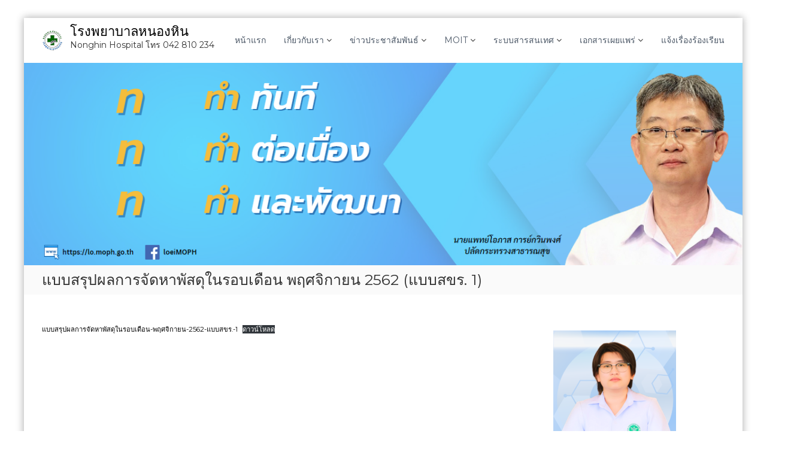

--- FILE ---
content_type: text/html; charset=UTF-8
request_url: https://nonghinhospital.com/archives/382
body_size: 11377
content:

<!DOCTYPE html>
<html lang="th">
<head>
<meta charset="UTF-8">
<meta name="viewport" content="width=device-width, initial-scale=1">
<link rel="profile" href="https://gmpg.org/xfn/11">

<title>แบบสรุปผลการจัดหาพัสดุในรอบเดือน พฤศจิกายน 2562 (แบบสขร. 1) &#8211; โรงพยาบาลหนองหิน</title>
<meta name='robots' content='max-image-preview:large' />
<link rel="alternate" type="application/rss+xml" title="โรงพยาบาลหนองหิน &raquo; ฟีด" href="https://nonghinhospital.com/feed" />
<link rel="alternate" type="application/rss+xml" title="โรงพยาบาลหนองหิน &raquo; ฟีดความเห็น" href="https://nonghinhospital.com/comments/feed" />
<script type="text/javascript">
/* <![CDATA[ */
window._wpemojiSettings = {"baseUrl":"https:\/\/s.w.org\/images\/core\/emoji\/14.0.0\/72x72\/","ext":".png","svgUrl":"https:\/\/s.w.org\/images\/core\/emoji\/14.0.0\/svg\/","svgExt":".svg","source":{"concatemoji":"https:\/\/nonghinhospital.com\/wp-includes\/js\/wp-emoji-release.min.js?ver=6.4.7"}};
/*! This file is auto-generated */
!function(i,n){var o,s,e;function c(e){try{var t={supportTests:e,timestamp:(new Date).valueOf()};sessionStorage.setItem(o,JSON.stringify(t))}catch(e){}}function p(e,t,n){e.clearRect(0,0,e.canvas.width,e.canvas.height),e.fillText(t,0,0);var t=new Uint32Array(e.getImageData(0,0,e.canvas.width,e.canvas.height).data),r=(e.clearRect(0,0,e.canvas.width,e.canvas.height),e.fillText(n,0,0),new Uint32Array(e.getImageData(0,0,e.canvas.width,e.canvas.height).data));return t.every(function(e,t){return e===r[t]})}function u(e,t,n){switch(t){case"flag":return n(e,"\ud83c\udff3\ufe0f\u200d\u26a7\ufe0f","\ud83c\udff3\ufe0f\u200b\u26a7\ufe0f")?!1:!n(e,"\ud83c\uddfa\ud83c\uddf3","\ud83c\uddfa\u200b\ud83c\uddf3")&&!n(e,"\ud83c\udff4\udb40\udc67\udb40\udc62\udb40\udc65\udb40\udc6e\udb40\udc67\udb40\udc7f","\ud83c\udff4\u200b\udb40\udc67\u200b\udb40\udc62\u200b\udb40\udc65\u200b\udb40\udc6e\u200b\udb40\udc67\u200b\udb40\udc7f");case"emoji":return!n(e,"\ud83e\udef1\ud83c\udffb\u200d\ud83e\udef2\ud83c\udfff","\ud83e\udef1\ud83c\udffb\u200b\ud83e\udef2\ud83c\udfff")}return!1}function f(e,t,n){var r="undefined"!=typeof WorkerGlobalScope&&self instanceof WorkerGlobalScope?new OffscreenCanvas(300,150):i.createElement("canvas"),a=r.getContext("2d",{willReadFrequently:!0}),o=(a.textBaseline="top",a.font="600 32px Arial",{});return e.forEach(function(e){o[e]=t(a,e,n)}),o}function t(e){var t=i.createElement("script");t.src=e,t.defer=!0,i.head.appendChild(t)}"undefined"!=typeof Promise&&(o="wpEmojiSettingsSupports",s=["flag","emoji"],n.supports={everything:!0,everythingExceptFlag:!0},e=new Promise(function(e){i.addEventListener("DOMContentLoaded",e,{once:!0})}),new Promise(function(t){var n=function(){try{var e=JSON.parse(sessionStorage.getItem(o));if("object"==typeof e&&"number"==typeof e.timestamp&&(new Date).valueOf()<e.timestamp+604800&&"object"==typeof e.supportTests)return e.supportTests}catch(e){}return null}();if(!n){if("undefined"!=typeof Worker&&"undefined"!=typeof OffscreenCanvas&&"undefined"!=typeof URL&&URL.createObjectURL&&"undefined"!=typeof Blob)try{var e="postMessage("+f.toString()+"("+[JSON.stringify(s),u.toString(),p.toString()].join(",")+"));",r=new Blob([e],{type:"text/javascript"}),a=new Worker(URL.createObjectURL(r),{name:"wpTestEmojiSupports"});return void(a.onmessage=function(e){c(n=e.data),a.terminate(),t(n)})}catch(e){}c(n=f(s,u,p))}t(n)}).then(function(e){for(var t in e)n.supports[t]=e[t],n.supports.everything=n.supports.everything&&n.supports[t],"flag"!==t&&(n.supports.everythingExceptFlag=n.supports.everythingExceptFlag&&n.supports[t]);n.supports.everythingExceptFlag=n.supports.everythingExceptFlag&&!n.supports.flag,n.DOMReady=!1,n.readyCallback=function(){n.DOMReady=!0}}).then(function(){return e}).then(function(){var e;n.supports.everything||(n.readyCallback(),(e=n.source||{}).concatemoji?t(e.concatemoji):e.wpemoji&&e.twemoji&&(t(e.twemoji),t(e.wpemoji)))}))}((window,document),window._wpemojiSettings);
/* ]]> */
</script>
<style id='wp-emoji-styles-inline-css' type='text/css'>

	img.wp-smiley, img.emoji {
		display: inline !important;
		border: none !important;
		box-shadow: none !important;
		height: 1em !important;
		width: 1em !important;
		margin: 0 0.07em !important;
		vertical-align: -0.1em !important;
		background: none !important;
		padding: 0 !important;
	}
</style>
<link rel='stylesheet' id='wp-block-library-css' href='https://nonghinhospital.com/wp-includes/css/dist/block-library/style.min.css?ver=6.4.7' type='text/css' media='all' />
<style id='classic-theme-styles-inline-css' type='text/css'>
/*! This file is auto-generated */
.wp-block-button__link{color:#fff;background-color:#32373c;border-radius:9999px;box-shadow:none;text-decoration:none;padding:calc(.667em + 2px) calc(1.333em + 2px);font-size:1.125em}.wp-block-file__button{background:#32373c;color:#fff;text-decoration:none}
</style>
<style id='global-styles-inline-css' type='text/css'>
body{--wp--preset--color--black: #000000;--wp--preset--color--cyan-bluish-gray: #abb8c3;--wp--preset--color--white: #ffffff;--wp--preset--color--pale-pink: #f78da7;--wp--preset--color--vivid-red: #cf2e2e;--wp--preset--color--luminous-vivid-orange: #ff6900;--wp--preset--color--luminous-vivid-amber: #fcb900;--wp--preset--color--light-green-cyan: #7bdcb5;--wp--preset--color--vivid-green-cyan: #00d084;--wp--preset--color--pale-cyan-blue: #8ed1fc;--wp--preset--color--vivid-cyan-blue: #0693e3;--wp--preset--color--vivid-purple: #9b51e0;--wp--preset--gradient--vivid-cyan-blue-to-vivid-purple: linear-gradient(135deg,rgba(6,147,227,1) 0%,rgb(155,81,224) 100%);--wp--preset--gradient--light-green-cyan-to-vivid-green-cyan: linear-gradient(135deg,rgb(122,220,180) 0%,rgb(0,208,130) 100%);--wp--preset--gradient--luminous-vivid-amber-to-luminous-vivid-orange: linear-gradient(135deg,rgba(252,185,0,1) 0%,rgba(255,105,0,1) 100%);--wp--preset--gradient--luminous-vivid-orange-to-vivid-red: linear-gradient(135deg,rgba(255,105,0,1) 0%,rgb(207,46,46) 100%);--wp--preset--gradient--very-light-gray-to-cyan-bluish-gray: linear-gradient(135deg,rgb(238,238,238) 0%,rgb(169,184,195) 100%);--wp--preset--gradient--cool-to-warm-spectrum: linear-gradient(135deg,rgb(74,234,220) 0%,rgb(151,120,209) 20%,rgb(207,42,186) 40%,rgb(238,44,130) 60%,rgb(251,105,98) 80%,rgb(254,248,76) 100%);--wp--preset--gradient--blush-light-purple: linear-gradient(135deg,rgb(255,206,236) 0%,rgb(152,150,240) 100%);--wp--preset--gradient--blush-bordeaux: linear-gradient(135deg,rgb(254,205,165) 0%,rgb(254,45,45) 50%,rgb(107,0,62) 100%);--wp--preset--gradient--luminous-dusk: linear-gradient(135deg,rgb(255,203,112) 0%,rgb(199,81,192) 50%,rgb(65,88,208) 100%);--wp--preset--gradient--pale-ocean: linear-gradient(135deg,rgb(255,245,203) 0%,rgb(182,227,212) 50%,rgb(51,167,181) 100%);--wp--preset--gradient--electric-grass: linear-gradient(135deg,rgb(202,248,128) 0%,rgb(113,206,126) 100%);--wp--preset--gradient--midnight: linear-gradient(135deg,rgb(2,3,129) 0%,rgb(40,116,252) 100%);--wp--preset--font-size--small: 13px;--wp--preset--font-size--medium: 20px;--wp--preset--font-size--large: 36px;--wp--preset--font-size--x-large: 42px;--wp--preset--spacing--20: 0.44rem;--wp--preset--spacing--30: 0.67rem;--wp--preset--spacing--40: 1rem;--wp--preset--spacing--50: 1.5rem;--wp--preset--spacing--60: 2.25rem;--wp--preset--spacing--70: 3.38rem;--wp--preset--spacing--80: 5.06rem;--wp--preset--shadow--natural: 6px 6px 9px rgba(0, 0, 0, 0.2);--wp--preset--shadow--deep: 12px 12px 50px rgba(0, 0, 0, 0.4);--wp--preset--shadow--sharp: 6px 6px 0px rgba(0, 0, 0, 0.2);--wp--preset--shadow--outlined: 6px 6px 0px -3px rgba(255, 255, 255, 1), 6px 6px rgba(0, 0, 0, 1);--wp--preset--shadow--crisp: 6px 6px 0px rgba(0, 0, 0, 1);}:where(.is-layout-flex){gap: 0.5em;}:where(.is-layout-grid){gap: 0.5em;}body .is-layout-flow > .alignleft{float: left;margin-inline-start: 0;margin-inline-end: 2em;}body .is-layout-flow > .alignright{float: right;margin-inline-start: 2em;margin-inline-end: 0;}body .is-layout-flow > .aligncenter{margin-left: auto !important;margin-right: auto !important;}body .is-layout-constrained > .alignleft{float: left;margin-inline-start: 0;margin-inline-end: 2em;}body .is-layout-constrained > .alignright{float: right;margin-inline-start: 2em;margin-inline-end: 0;}body .is-layout-constrained > .aligncenter{margin-left: auto !important;margin-right: auto !important;}body .is-layout-constrained > :where(:not(.alignleft):not(.alignright):not(.alignfull)){max-width: var(--wp--style--global--content-size);margin-left: auto !important;margin-right: auto !important;}body .is-layout-constrained > .alignwide{max-width: var(--wp--style--global--wide-size);}body .is-layout-flex{display: flex;}body .is-layout-flex{flex-wrap: wrap;align-items: center;}body .is-layout-flex > *{margin: 0;}body .is-layout-grid{display: grid;}body .is-layout-grid > *{margin: 0;}:where(.wp-block-columns.is-layout-flex){gap: 2em;}:where(.wp-block-columns.is-layout-grid){gap: 2em;}:where(.wp-block-post-template.is-layout-flex){gap: 1.25em;}:where(.wp-block-post-template.is-layout-grid){gap: 1.25em;}.has-black-color{color: var(--wp--preset--color--black) !important;}.has-cyan-bluish-gray-color{color: var(--wp--preset--color--cyan-bluish-gray) !important;}.has-white-color{color: var(--wp--preset--color--white) !important;}.has-pale-pink-color{color: var(--wp--preset--color--pale-pink) !important;}.has-vivid-red-color{color: var(--wp--preset--color--vivid-red) !important;}.has-luminous-vivid-orange-color{color: var(--wp--preset--color--luminous-vivid-orange) !important;}.has-luminous-vivid-amber-color{color: var(--wp--preset--color--luminous-vivid-amber) !important;}.has-light-green-cyan-color{color: var(--wp--preset--color--light-green-cyan) !important;}.has-vivid-green-cyan-color{color: var(--wp--preset--color--vivid-green-cyan) !important;}.has-pale-cyan-blue-color{color: var(--wp--preset--color--pale-cyan-blue) !important;}.has-vivid-cyan-blue-color{color: var(--wp--preset--color--vivid-cyan-blue) !important;}.has-vivid-purple-color{color: var(--wp--preset--color--vivid-purple) !important;}.has-black-background-color{background-color: var(--wp--preset--color--black) !important;}.has-cyan-bluish-gray-background-color{background-color: var(--wp--preset--color--cyan-bluish-gray) !important;}.has-white-background-color{background-color: var(--wp--preset--color--white) !important;}.has-pale-pink-background-color{background-color: var(--wp--preset--color--pale-pink) !important;}.has-vivid-red-background-color{background-color: var(--wp--preset--color--vivid-red) !important;}.has-luminous-vivid-orange-background-color{background-color: var(--wp--preset--color--luminous-vivid-orange) !important;}.has-luminous-vivid-amber-background-color{background-color: var(--wp--preset--color--luminous-vivid-amber) !important;}.has-light-green-cyan-background-color{background-color: var(--wp--preset--color--light-green-cyan) !important;}.has-vivid-green-cyan-background-color{background-color: var(--wp--preset--color--vivid-green-cyan) !important;}.has-pale-cyan-blue-background-color{background-color: var(--wp--preset--color--pale-cyan-blue) !important;}.has-vivid-cyan-blue-background-color{background-color: var(--wp--preset--color--vivid-cyan-blue) !important;}.has-vivid-purple-background-color{background-color: var(--wp--preset--color--vivid-purple) !important;}.has-black-border-color{border-color: var(--wp--preset--color--black) !important;}.has-cyan-bluish-gray-border-color{border-color: var(--wp--preset--color--cyan-bluish-gray) !important;}.has-white-border-color{border-color: var(--wp--preset--color--white) !important;}.has-pale-pink-border-color{border-color: var(--wp--preset--color--pale-pink) !important;}.has-vivid-red-border-color{border-color: var(--wp--preset--color--vivid-red) !important;}.has-luminous-vivid-orange-border-color{border-color: var(--wp--preset--color--luminous-vivid-orange) !important;}.has-luminous-vivid-amber-border-color{border-color: var(--wp--preset--color--luminous-vivid-amber) !important;}.has-light-green-cyan-border-color{border-color: var(--wp--preset--color--light-green-cyan) !important;}.has-vivid-green-cyan-border-color{border-color: var(--wp--preset--color--vivid-green-cyan) !important;}.has-pale-cyan-blue-border-color{border-color: var(--wp--preset--color--pale-cyan-blue) !important;}.has-vivid-cyan-blue-border-color{border-color: var(--wp--preset--color--vivid-cyan-blue) !important;}.has-vivid-purple-border-color{border-color: var(--wp--preset--color--vivid-purple) !important;}.has-vivid-cyan-blue-to-vivid-purple-gradient-background{background: var(--wp--preset--gradient--vivid-cyan-blue-to-vivid-purple) !important;}.has-light-green-cyan-to-vivid-green-cyan-gradient-background{background: var(--wp--preset--gradient--light-green-cyan-to-vivid-green-cyan) !important;}.has-luminous-vivid-amber-to-luminous-vivid-orange-gradient-background{background: var(--wp--preset--gradient--luminous-vivid-amber-to-luminous-vivid-orange) !important;}.has-luminous-vivid-orange-to-vivid-red-gradient-background{background: var(--wp--preset--gradient--luminous-vivid-orange-to-vivid-red) !important;}.has-very-light-gray-to-cyan-bluish-gray-gradient-background{background: var(--wp--preset--gradient--very-light-gray-to-cyan-bluish-gray) !important;}.has-cool-to-warm-spectrum-gradient-background{background: var(--wp--preset--gradient--cool-to-warm-spectrum) !important;}.has-blush-light-purple-gradient-background{background: var(--wp--preset--gradient--blush-light-purple) !important;}.has-blush-bordeaux-gradient-background{background: var(--wp--preset--gradient--blush-bordeaux) !important;}.has-luminous-dusk-gradient-background{background: var(--wp--preset--gradient--luminous-dusk) !important;}.has-pale-ocean-gradient-background{background: var(--wp--preset--gradient--pale-ocean) !important;}.has-electric-grass-gradient-background{background: var(--wp--preset--gradient--electric-grass) !important;}.has-midnight-gradient-background{background: var(--wp--preset--gradient--midnight) !important;}.has-small-font-size{font-size: var(--wp--preset--font-size--small) !important;}.has-medium-font-size{font-size: var(--wp--preset--font-size--medium) !important;}.has-large-font-size{font-size: var(--wp--preset--font-size--large) !important;}.has-x-large-font-size{font-size: var(--wp--preset--font-size--x-large) !important;}
.wp-block-navigation a:where(:not(.wp-element-button)){color: inherit;}
:where(.wp-block-post-template.is-layout-flex){gap: 1.25em;}:where(.wp-block-post-template.is-layout-grid){gap: 1.25em;}
:where(.wp-block-columns.is-layout-flex){gap: 2em;}:where(.wp-block-columns.is-layout-grid){gap: 2em;}
.wp-block-pullquote{font-size: 1.5em;line-height: 1.6;}
</style>
<link rel='stylesheet' id='swpm.common-css' href='https://nonghinhospital.com/wp-content/plugins/simple-membership/css/swpm.common.css?ver=4.1.6' type='text/css' media='all' />
<link rel='stylesheet' id='font-awesome-css' href='https://nonghinhospital.com/wp-content/themes/flash/css/font-awesome.min.css?ver=6.4.7' type='text/css' media='' />
<link rel='stylesheet' id='flash-style-css' href='https://nonghinhospital.com/wp-content/themes/flash/style.css?ver=6.4.7' type='text/css' media='all' />
<link rel='stylesheet' id='responsive-css' href='https://nonghinhospital.com/wp-content/themes/flash/css/responsive.min.css?ver=6.4.7' type='text/css' media='' />
<link rel='stylesheet' id='kirki-styles-flash_config-css' href='https://nonghinhospital.com/wp-content/themes/flash/inc/kirki/assets/css/kirki-styles.css?ver=3.0.35.3' type='text/css' media='all' />
<style id='kirki-styles-flash_config-inline-css' type='text/css'>
body{font-family:Montserrat, Helvetica, Arial, sans-serif;font-weight:400;}
</style>
<!--n2css--><script type="text/javascript" src="https://nonghinhospital.com/wp-includes/js/jquery/jquery.min.js?ver=3.7.1" id="jquery-core-js"></script>
<script type="text/javascript" src="https://nonghinhospital.com/wp-includes/js/jquery/jquery-migrate.min.js?ver=3.4.1" id="jquery-migrate-js"></script>
<link rel="https://api.w.org/" href="https://nonghinhospital.com/wp-json/" /><link rel="alternate" type="application/json" href="https://nonghinhospital.com/wp-json/wp/v2/posts/382" /><link rel="EditURI" type="application/rsd+xml" title="RSD" href="https://nonghinhospital.com/xmlrpc.php?rsd" />
<meta name="generator" content="WordPress 6.4.7" />
<link rel="canonical" href="https://nonghinhospital.com/archives/382" />
<link rel='shortlink' href='https://nonghinhospital.com/?p=382' />
<link rel="alternate" type="application/json+oembed" href="https://nonghinhospital.com/wp-json/oembed/1.0/embed?url=https%3A%2F%2Fnonghinhospital.com%2Farchives%2F382" />
<link rel="alternate" type="text/xml+oembed" href="https://nonghinhospital.com/wp-json/oembed/1.0/embed?url=https%3A%2F%2Fnonghinhospital.com%2Farchives%2F382&#038;format=xml" />
<link rel="icon" href="https://nonghinhospital.com/wp-content/uploads/2020/03/cropped-002-32x32.png" sizes="32x32" />
<link rel="icon" href="https://nonghinhospital.com/wp-content/uploads/2020/03/cropped-002-192x192.png" sizes="192x192" />
<link rel="apple-touch-icon" href="https://nonghinhospital.com/wp-content/uploads/2020/03/cropped-002-180x180.png" />
<meta name="msapplication-TileImage" content="https://nonghinhospital.com/wp-content/uploads/2020/03/cropped-002-270x270.png" />
</head>

<body class="post-template-default single single-post postid-382 single-format-standard wp-custom-logo group-blog boxed  left-logo-right-menu right-sidebar">


<div id="preloader-background">
	<div id="spinners">
		<div id="preloader">
			<span></span>
			<span></span>
			<span></span>
			<span></span>
			<span></span>
		</div>
	</div>
</div>


<div id="page" class="site">
	<a class="skip-link screen-reader-text" href="#content">Skip to content</a>

	
	<header id="masthead" class="site-header" role="banner">
		
		<div class="header-bottom">
			<div class="tg-container">

				<div class="logo">
										<figure class="logo-image">
						<a href="https://nonghinhospital.com/" class="custom-logo-link" rel="home"><img width="35" height="35" src="https://nonghinhospital.com/wp-content/uploads/2020/03/cropped-004-1.png" class="custom-logo" alt="โรงพยาบาลหนองหิน" decoding="async" /></a>											</figure>
					
					<div class="logo-text site-branding">
													<p class="site-title"><a href="https://nonghinhospital.com/" rel="home">โรงพยาบาลหนองหิน</a></p>
													<p class="site-description">Nonghin Hospital โทร 042 810 234</p>
											</div>
				</div>
				<div class="site-navigation-wrapper">
					<nav id="site-navigation" class="main-navigation" role="navigation">
						<div class="menu-toggle">
							<i class="fa fa-bars"></i>
						</div>
						<div class="menu-social01-container"><ul id="primary-menu" class="menu"><li id="menu-item-236" class="menu-item menu-item-type-post_type menu-item-object-page menu-item-home menu-item-236"><a href="https://nonghinhospital.com/">หน้าแรก</a></li>
<li id="menu-item-98" class="menu-item menu-item-type-post_type menu-item-object-page menu-item-has-children menu-item-98"><a href="https://nonghinhospital.com/%e0%b8%82%e0%b9%89%e0%b8%ad%e0%b8%a1%e0%b8%b9%e0%b8%a5%e0%b8%97%e0%b8%b1%e0%b9%88%e0%b8%a7%e0%b9%84%e0%b8%9b-%e0%b9%82%e0%b8%a3%e0%b8%87%e0%b8%9e%e0%b8%a2%e0%b8%b2%e0%b8%9a%e0%b8%b2%e0%b8%a5%e0%b8%ab">เกี่ยวกับเรา</a>
<ul class="sub-menu">
	<li id="menu-item-5063" class="menu-item menu-item-type-custom menu-item-object-custom menu-item-5063"><a href="https://nonghinhospital.com/%E0%B8%82%E0%B9%89%E0%B8%AD%E0%B8%A1%E0%B8%B9%E0%B8%A5%E0%B8%97%E0%B8%B1%E0%B9%88%E0%B8%A7%E0%B9%84%E0%B8%9B-%E0%B9%82%E0%B8%A3%E0%B8%87%E0%B8%9E%E0%B8%A2%E0%B8%B2%E0%B8%9A%E0%B8%B2%E0%B8%A5%E0%B8%AB">ประวัติโรงพยาบาลหนองหิน</a></li>
	<li id="menu-item-3442" class="menu-item menu-item-type-custom menu-item-object-custom menu-item-3442"><a href="https://nonghinhospital.com/wp-content/uploads/1.2.3-นโยบายของผู้บริหาร-รพ.หนองหิน.pdf">นโยบายของผู้บริหาร</a></li>
	<li id="menu-item-5215" class="menu-item menu-item-type-post_type menu-item-object-page menu-item-5215"><a href="https://nonghinhospital.com/%e0%b8%a7%e0%b8%b4%e0%b8%aa%e0%b8%b1%e0%b8%a2%e0%b8%97%e0%b8%b1%e0%b8%a8%e0%b8%99%e0%b9%8c-%e0%b8%9e%e0%b8%b1%e0%b8%99%e0%b8%98%e0%b8%81%e0%b8%b4%e0%b8%88-%e0%b8%84%e0%b9%88%e0%b8%b2%e0%b8%99%e0%b8%b4">วิสัยทัศน์ พันธกิจ ค่านิยม</a></li>
	<li id="menu-item-5234" class="menu-item menu-item-type-custom menu-item-object-custom menu-item-has-children menu-item-5234"><a href="#">แผนปฏิบัติงานด้านสาธารณสุข</a>
	<ul class="sub-menu">
		<li id="menu-item-5617" class="menu-item menu-item-type-custom menu-item-object-custom menu-item-5617"><a href="https://nonghinhospital.com/wp-content/uploads/แผนปฏิบัติงานด้านสาธารณสุข-ปีงบประมาณ-2568_.pdf">ปีงบประมาณ 2568</a></li>
		<li id="menu-item-5237" class="menu-item menu-item-type-custom menu-item-object-custom menu-item-5237"><a href="#">ปีงบประมาณ 2567</a></li>
		<li id="menu-item-5242" class="menu-item menu-item-type-custom menu-item-object-custom menu-item-5242"><a href="https://nonghinhospital.com/archives/3240">ปีงบประมาณ 2566</a></li>
		<li id="menu-item-5236" class="menu-item menu-item-type-custom menu-item-object-custom menu-item-5236"><a href="https://drive.google.com/file/d/1z4cEesXFCbzqoiiwssMOYzcXrZTNtROx/view">ปีงบประมาณ 2565</a></li>
	</ul>
</li>
	<li id="menu-item-4991" class="menu-item menu-item-type-post_type menu-item-object-page menu-item-4991"><a href="https://nonghinhospital.com/%e0%b8%95%e0%b8%b4%e0%b8%94%e0%b8%95%e0%b9%88%e0%b8%ad%e0%b9%80%e0%b8%a3%e0%b8%b2">ติดต่อเรา | แผนที่</a></li>
</ul>
</li>
<li id="menu-item-5065" class="menu-item menu-item-type-custom menu-item-object-custom menu-item-has-children menu-item-5065"><a href="#">ข่าวประชาสัมพันธ์</a>
<ul class="sub-menu">
	<li id="menu-item-5075" class="menu-item menu-item-type-custom menu-item-object-custom menu-item-5075"><a href="https://nonghinhospital.com/archives/category/%e0%b8%a3%e0%b8%b1%e0%b8%9a%e0%b8%aa%e0%b8%a1%e0%b8%b1%e0%b8%84%e0%b8%a3%e0%b8%87%e0%b8%b2%e0%b8%99">รับสมัครงาน</a></li>
	<li id="menu-item-5162" class="menu-item menu-item-type-post_type menu-item-object-page menu-item-5162"><a href="https://nonghinhospital.com/%e0%b8%9b%e0%b8%a3%e0%b8%b0%e0%b8%81%e0%b8%b2%e0%b8%a8%e0%b8%99%e0%b9%82%e0%b8%a2%e0%b8%9a%e0%b8%b2%e0%b8%a2%e0%b8%84%e0%b8%a7%e0%b8%b2%e0%b8%a1%e0%b8%9b%e0%b8%a5%e0%b8%94%e0%b8%a0%e0%b8%b1%e0%b8%a2">นโยบายความปลดภัยด้านยา</a></li>
	<li id="menu-item-5203" class="menu-item menu-item-type-post_type menu-item-object-page menu-item-5203"><a href="https://nonghinhospital.com/%e0%b8%82%e0%b9%88%e0%b8%b2%e0%b8%a7%e0%b8%aa%e0%b8%b2%e0%b8%a3-it">ข่าวสาร IT</a></li>
	<li id="menu-item-5524" class="menu-item menu-item-type-custom menu-item-object-custom menu-item-has-children menu-item-5524"><a href="#">เกี่ยวกับเจ้าหน้าที่</a>
	<ul class="sub-menu">
		<li id="menu-item-5525" class="menu-item menu-item-type-custom menu-item-object-custom menu-item-5525"><a href="https://nonghinhospital.com/archives/1890">คู่มือการปฏิบัติงาน</a></li>
		<li id="menu-item-5526" class="menu-item menu-item-type-custom menu-item-object-custom menu-item-5526"><a href="https://drive.google.com/file/d/1G7hcdagOq1scL82kvUwVEVytbh2f9l0Q/view">ระเบียบการแต่งกาย</a></li>
	</ul>
</li>
	<li id="menu-item-150" class="menu-item menu-item-type-post_type menu-item-object-page menu-item-150"><a href="https://nonghinhospital.com/%e0%b8%9a%e0%b8%a3%e0%b8%b4%e0%b8%88%e0%b8%b2%e0%b8%84">บริจาค</a></li>
</ul>
</li>
<li id="menu-item-5025" class="menu-item menu-item-type-custom menu-item-object-custom menu-item-has-children menu-item-5025"><a href="#">MOIT</a>
<ul class="sub-menu">
	<li id="menu-item-5675" class="menu-item menu-item-type-custom menu-item-object-custom menu-item-5675"><a href="https://nonghinhospital.com/ข้อมูลพื้นฐาน-moit-2568">MOIT 2568</a></li>
	<li id="menu-item-5032" class="menu-item menu-item-type-custom menu-item-object-custom menu-item-5032"><a href="https://nonghinhospital.com/ข้อมูลพื้นฐาน-moit-2567">MOIT 2567</a></li>
	<li id="menu-item-5031" class="menu-item menu-item-type-custom menu-item-object-custom menu-item-5031"><a href="https://nonghinhospital.com/moit-2566">MOIT 2566</a></li>
	<li id="menu-item-5029" class="menu-item menu-item-type-custom menu-item-object-custom menu-item-5029"><a href="https://nonghinhospital.com/moit">MOIT 2565</a></li>
	<li id="menu-item-5028" class="menu-item menu-item-type-custom menu-item-object-custom menu-item-5028"><a href="https://nonghinhospital.com/ข้อมูลพื้นฐาน-ita-2564">ITA 2564</a></li>
	<li id="menu-item-5027" class="menu-item menu-item-type-custom menu-item-object-custom menu-item-5027"><a href="https://nonghinhospital.com/ข้อมูลพื้นฐาน-ita">ITA 2563</a></li>
</ul>
</li>
<li id="menu-item-5021" class="menu-item menu-item-type-custom menu-item-object-custom menu-item-has-children menu-item-5021"><a href="#">ระบบสารสนเทศ</a>
<ul class="sub-menu">
	<li id="menu-item-6468" class="menu-item menu-item-type-custom menu-item-object-custom menu-item-6468"><a href="https://moph-refer.moph.go.th/login">moph-refer</a></li>
	<li id="menu-item-5022" class="menu-item menu-item-type-custom menu-item-object-custom menu-item-5022"><a href="https://homeward.dms.go.th/">A-MED /Home Ward</a></li>
	<li id="menu-item-5250" class="menu-item menu-item-type-custom menu-item-object-custom menu-item-5250"><a href="https://28861.gtwoffice.com/login">BackOffice</a></li>
	<li id="menu-item-5211" class="menu-item menu-item-type-custom menu-item-object-custom menu-item-5211"><a href="http://192.168.3.244:8080/#/login">Smart Refer</a></li>
	<li id="menu-item-5232" class="menu-item menu-item-type-custom menu-item-object-custom menu-item-5232"><a href="http://smartrefer-r8.moph.go.th/referboard/#/dashboard">Refer Board</a></li>
	<li id="menu-item-5208" class="menu-item menu-item-type-custom menu-item-object-custom menu-item-5208"><a href="https://eclaim.nhso.go.th/webComponent/">E-Claim NHSO</a></li>
	<li id="menu-item-5046" class="menu-item menu-item-type-custom menu-item-object-custom menu-item-5046"><a href="http://192.168.3.63/nonghinhos-rm/">Risk Management</a></li>
	<li id="menu-item-5047" class="menu-item menu-item-type-custom menu-item-object-custom menu-item-5047"><a href="https://happy.moph.go.th/">Happinometer Moph</a></li>
	<li id="menu-item-5477" class="menu-item menu-item-type-custom menu-item-object-custom menu-item-5477"><a href="https://hosxp.net/wordpress/?page_id=5133">คู่มือ iClaim (ประกันชีวิต)</a></li>
	<li id="menu-item-5274" class="menu-item menu-item-type-custom menu-item-object-custom menu-item-5274"><a href="https://drive.google.com/drive/u/0/folders/1gnJ1jLRfDa3e0R0tU6SQuCr2Z1-ym9-U">แบบฟอร์มต่างๆ</a></li>
	<li id="menu-item-5199" class="menu-item menu-item-type-custom menu-item-object-custom menu-item-5199"><a href="https://eservices.nhso.go.th/eServices/mobile/login.xhtml">ตรวจสอบสิทธิการรักษาด้วยตนเอง</a></li>
</ul>
</li>
<li id="menu-item-5158" class="menu-item menu-item-type-custom menu-item-object-custom menu-item-has-children menu-item-5158"><a href="#">เอกสารเผยแพร่</a>
<ul class="sub-menu">
	<li id="menu-item-5178" class="menu-item menu-item-type-custom menu-item-object-custom menu-item-5178"><a href="https://nonghinhospital.com/โรงพยาบาลหนองหิน-งบแสดง">งบการเงิน</a></li>
	<li id="menu-item-5168" class="menu-item menu-item-type-post_type menu-item-object-page menu-item-5168"><a href="https://nonghinhospital.com/%e0%b8%88%e0%b8%b1%e0%b8%94%e0%b8%8b%e0%b8%b7%e0%b9%89%e0%b8%ad%e0%b8%88%e0%b8%b1%e0%b8%94%e0%b8%88%e0%b9%89%e0%b8%b2%e0%b8%87-%e0%b8%87%e0%b8%b2%e0%b8%99%e0%b8%9e%e0%b8%b1%e0%b8%aa%e0%b8%94%e0%b8%b8">จัดซื้อจัดจ้าง</a></li>
	<li id="menu-item-6439" class="menu-item menu-item-type-custom menu-item-object-custom menu-item-6439"><a href="https://nonghinhospital.com/archives/6440">ประกวดราคาจ้างเหมาบริการ</a></li>
	<li id="menu-item-5620" class="menu-item menu-item-type-custom menu-item-object-custom menu-item-5620"><a href="https://nonghinhospital.com/archives/5621">แผนการจัดซื้อยาและเวชภัณฑ์มิใช่ยา</a></li>
	<li id="menu-item-5565" class="menu-item menu-item-type-custom menu-item-object-custom menu-item-has-children menu-item-5565"><a href="#">ผลสอบเทียบเครื่องมือแพทย์</a>
	<ul class="sub-menu">
		<li id="menu-item-5568" class="menu-item menu-item-type-custom menu-item-object-custom menu-item-5568"><a href="#">ปี 2567</a></li>
		<li id="menu-item-5567" class="menu-item menu-item-type-custom menu-item-object-custom menu-item-5567"><a href="#">ปี 2566</a></li>
		<li id="menu-item-5566" class="menu-item menu-item-type-custom menu-item-object-custom menu-item-5566"><a href="https://nonghinhospital.com/%e0%b8%9c%e0%b8%a5%e0%b8%81%e0%b8%b2%e0%b8%a3%e0%b8%aa%e0%b8%ad%e0%b8%9a%e0%b9%80%e0%b8%97%e0%b8%b5%e0%b8%a2%e0%b8%9a%e0%b9%80%e0%b8%84%e0%b8%a3%e0%b8%b7%e0%b9%88%e0%b8%ad%e0%b8%87%e0%b8%a1%e0%b8%b7">ปี 2565</a></li>
	</ul>
</li>
	<li id="menu-item-5527" class="menu-item menu-item-type-custom menu-item-object-custom menu-item-has-children menu-item-5527"><a href="#">การส่งเสริมคุณธรรมจริยธรรม</a>
	<ul class="sub-menu">
		<li id="menu-item-5530" class="menu-item menu-item-type-custom menu-item-object-custom menu-item-5530"><a href="https://nonghinhospital.com/archives/4081">ปี 2567</a></li>
		<li id="menu-item-5529" class="menu-item menu-item-type-custom menu-item-object-custom menu-item-5529"><a href="https://nonghinhospital.com/archives/3240">ปี 2566</a></li>
		<li id="menu-item-5528" class="menu-item menu-item-type-custom menu-item-object-custom menu-item-5528"><a href="https://nonghinhospital.com/archives/3238">ปี 2565</a></li>
	</ul>
</li>
</ul>
</li>
<li id="menu-item-135" class="menu-item menu-item-type-post_type menu-item-object-page menu-item-135"><a href="https://nonghinhospital.com/%e0%b8%aa%e0%b8%b2%e0%b8%a2%e0%b8%95%e0%b8%a3%e0%b8%87%e0%b8%9c%e0%b8%b9%e0%b9%89%e0%b8%ad%e0%b8%b3%e0%b8%99%e0%b8%a7%e0%b8%a2%e0%b8%81%e0%b8%b2%e0%b8%a3">แจ้งเรื่องร้องเรียน</a></li>
</ul></div>					</nav><!-- #site-navigation -->

					
									</div>

				<div class="header-action-container">
					
									</div>
			</div>
		</div>
	</header><!-- #masthead -->

	
	<div id="wp-custom-header" class="wp-custom-header"><img src="https://nonghinhospital.com/wp-content/uploads/nnn-1.png" width="1280" height="360" alt="" srcset="https://nonghinhospital.com/wp-content/uploads/nnn-1.png 1280w, https://nonghinhospital.com/wp-content/uploads/nnn-1-300x84.png 300w, https://nonghinhospital.com/wp-content/uploads/nnn-1-1024x288.png 1024w, https://nonghinhospital.com/wp-content/uploads/nnn-1-768x216.png 768w" sizes="(max-width: 1280px) 100vw, 1280px" decoding="async" fetchpriority="high" /></div>
		<nav id="flash-breadcrumbs" class="breadcrumb-trail breadcrumbs">
		<div class="tg-container">
			<h1 class="trail-title">แบบสรุปผลการจัดหาพัสดุในรอบเดือน พฤศจิกายน 2562 (แบบสขร. 1)</h1>					</div>
	</nav>
	
	
	<div id="content" class="site-content">
		<div class="tg-container">

	
	<div id="primary" class="content-area">
		<main id="main" class="site-main" role="main">

		
<article id="post-382" class="post-382 post type-post status-publish format-standard hentry category-13">

	
		
	<div class="entry-content-block">
		<header class="entry-header">
			<div class="entry-title hidden">แบบสรุปผลการจัดหาพัสดุในรอบเดือน พฤศจิกายน 2562 (แบบสขร. 1)</div>		</header><!-- .entry-header -->

				<div class="entry-meta">
					</div><!-- .entry-meta -->
		
		<div class="entry-content">
							
<div class="wp-block-file"><a href="https://nonghinhospital.com/wp-content/uploads/3.2.2.แบบสรุปผลการจัดหาพัสดุในรอบเดือน-พฤศจิกายน-2562-แบบสขร.-1.pdf">แบบสรุปผลการจัดหาพัสดุในรอบเดือน-พฤศจิกายน-2562-แบบสขร.-1</a><a href="https://nonghinhospital.com/wp-content/uploads/3.2.2.แบบสรุปผลการจัดหาพัสดุในรอบเดือน-พฤศจิกายน-2562-แบบสขร.-1.pdf" class="wp-block-file__button" download>ดาวน์โหลด</a></div>
								</div><!-- .entry-content -->

		<footer class="entry-footer">
					</footer><!-- .entry-footer -->
	</div>

	
</article><!-- #post-## -->


		</main><!-- #main -->
	</div><!-- #primary -->

	
<aside id="secondary" class="widget-area" role="complementary">

	
	<section id="text-3" class="widget widget_text">			<div class="textwidget"><p><center><img loading="lazy" decoding="async" class="alignnone size-medium wp-image-6661" src="https://nonghinhospital.com/wp-content/uploads/ธนิศรา-1-1-205x300.png" alt="" width="205" height="300" srcset="https://nonghinhospital.com/wp-content/uploads/ธนิศรา-1-1-205x300.png 205w, https://nonghinhospital.com/wp-content/uploads/ธนิศรา-1-1.png 626w" sizes="(max-width: 205px) 100vw, 205px" /></center></p>
</div>
		</section><section id="nav_menu-3" class="widget widget_nav_menu"><div class="menu-social01-container"><ul id="menu-social01" class="menu"><li class="menu-item menu-item-type-post_type menu-item-object-page menu-item-home menu-item-236"><a href="https://nonghinhospital.com/">หน้าแรก</a></li>
<li class="menu-item menu-item-type-post_type menu-item-object-page menu-item-has-children menu-item-98"><a href="https://nonghinhospital.com/%e0%b8%82%e0%b9%89%e0%b8%ad%e0%b8%a1%e0%b8%b9%e0%b8%a5%e0%b8%97%e0%b8%b1%e0%b9%88%e0%b8%a7%e0%b9%84%e0%b8%9b-%e0%b9%82%e0%b8%a3%e0%b8%87%e0%b8%9e%e0%b8%a2%e0%b8%b2%e0%b8%9a%e0%b8%b2%e0%b8%a5%e0%b8%ab">เกี่ยวกับเรา</a>
<ul class="sub-menu">
	<li class="menu-item menu-item-type-custom menu-item-object-custom menu-item-5063"><a href="https://nonghinhospital.com/%E0%B8%82%E0%B9%89%E0%B8%AD%E0%B8%A1%E0%B8%B9%E0%B8%A5%E0%B8%97%E0%B8%B1%E0%B9%88%E0%B8%A7%E0%B9%84%E0%B8%9B-%E0%B9%82%E0%B8%A3%E0%B8%87%E0%B8%9E%E0%B8%A2%E0%B8%B2%E0%B8%9A%E0%B8%B2%E0%B8%A5%E0%B8%AB">ประวัติโรงพยาบาลหนองหิน</a></li>
	<li class="menu-item menu-item-type-custom menu-item-object-custom menu-item-3442"><a href="https://nonghinhospital.com/wp-content/uploads/1.2.3-นโยบายของผู้บริหาร-รพ.หนองหิน.pdf">นโยบายของผู้บริหาร</a></li>
	<li class="menu-item menu-item-type-post_type menu-item-object-page menu-item-5215"><a href="https://nonghinhospital.com/%e0%b8%a7%e0%b8%b4%e0%b8%aa%e0%b8%b1%e0%b8%a2%e0%b8%97%e0%b8%b1%e0%b8%a8%e0%b8%99%e0%b9%8c-%e0%b8%9e%e0%b8%b1%e0%b8%99%e0%b8%98%e0%b8%81%e0%b8%b4%e0%b8%88-%e0%b8%84%e0%b9%88%e0%b8%b2%e0%b8%99%e0%b8%b4">วิสัยทัศน์ พันธกิจ ค่านิยม</a></li>
	<li class="menu-item menu-item-type-custom menu-item-object-custom menu-item-has-children menu-item-5234"><a href="#">แผนปฏิบัติงานด้านสาธารณสุข</a>
	<ul class="sub-menu">
		<li class="menu-item menu-item-type-custom menu-item-object-custom menu-item-5617"><a href="https://nonghinhospital.com/wp-content/uploads/แผนปฏิบัติงานด้านสาธารณสุข-ปีงบประมาณ-2568_.pdf">ปีงบประมาณ 2568</a></li>
		<li class="menu-item menu-item-type-custom menu-item-object-custom menu-item-5237"><a href="#">ปีงบประมาณ 2567</a></li>
		<li class="menu-item menu-item-type-custom menu-item-object-custom menu-item-5242"><a href="https://nonghinhospital.com/archives/3240">ปีงบประมาณ 2566</a></li>
		<li class="menu-item menu-item-type-custom menu-item-object-custom menu-item-5236"><a href="https://drive.google.com/file/d/1z4cEesXFCbzqoiiwssMOYzcXrZTNtROx/view">ปีงบประมาณ 2565</a></li>
	</ul>
</li>
	<li class="menu-item menu-item-type-post_type menu-item-object-page menu-item-4991"><a href="https://nonghinhospital.com/%e0%b8%95%e0%b8%b4%e0%b8%94%e0%b8%95%e0%b9%88%e0%b8%ad%e0%b9%80%e0%b8%a3%e0%b8%b2">ติดต่อเรา | แผนที่</a></li>
</ul>
</li>
<li class="menu-item menu-item-type-custom menu-item-object-custom menu-item-has-children menu-item-5065"><a href="#">ข่าวประชาสัมพันธ์</a>
<ul class="sub-menu">
	<li class="menu-item menu-item-type-custom menu-item-object-custom menu-item-5075"><a href="https://nonghinhospital.com/archives/category/%e0%b8%a3%e0%b8%b1%e0%b8%9a%e0%b8%aa%e0%b8%a1%e0%b8%b1%e0%b8%84%e0%b8%a3%e0%b8%87%e0%b8%b2%e0%b8%99">รับสมัครงาน</a></li>
	<li class="menu-item menu-item-type-post_type menu-item-object-page menu-item-5162"><a href="https://nonghinhospital.com/%e0%b8%9b%e0%b8%a3%e0%b8%b0%e0%b8%81%e0%b8%b2%e0%b8%a8%e0%b8%99%e0%b9%82%e0%b8%a2%e0%b8%9a%e0%b8%b2%e0%b8%a2%e0%b8%84%e0%b8%a7%e0%b8%b2%e0%b8%a1%e0%b8%9b%e0%b8%a5%e0%b8%94%e0%b8%a0%e0%b8%b1%e0%b8%a2">นโยบายความปลดภัยด้านยา</a></li>
	<li class="menu-item menu-item-type-post_type menu-item-object-page menu-item-5203"><a href="https://nonghinhospital.com/%e0%b8%82%e0%b9%88%e0%b8%b2%e0%b8%a7%e0%b8%aa%e0%b8%b2%e0%b8%a3-it">ข่าวสาร IT</a></li>
	<li class="menu-item menu-item-type-custom menu-item-object-custom menu-item-has-children menu-item-5524"><a href="#">เกี่ยวกับเจ้าหน้าที่</a>
	<ul class="sub-menu">
		<li class="menu-item menu-item-type-custom menu-item-object-custom menu-item-5525"><a href="https://nonghinhospital.com/archives/1890">คู่มือการปฏิบัติงาน</a></li>
		<li class="menu-item menu-item-type-custom menu-item-object-custom menu-item-5526"><a href="https://drive.google.com/file/d/1G7hcdagOq1scL82kvUwVEVytbh2f9l0Q/view">ระเบียบการแต่งกาย</a></li>
	</ul>
</li>
	<li class="menu-item menu-item-type-post_type menu-item-object-page menu-item-150"><a href="https://nonghinhospital.com/%e0%b8%9a%e0%b8%a3%e0%b8%b4%e0%b8%88%e0%b8%b2%e0%b8%84">บริจาค</a></li>
</ul>
</li>
<li class="menu-item menu-item-type-custom menu-item-object-custom menu-item-has-children menu-item-5025"><a href="#">MOIT</a>
<ul class="sub-menu">
	<li class="menu-item menu-item-type-custom menu-item-object-custom menu-item-5675"><a href="https://nonghinhospital.com/ข้อมูลพื้นฐาน-moit-2568">MOIT 2568</a></li>
	<li class="menu-item menu-item-type-custom menu-item-object-custom menu-item-5032"><a href="https://nonghinhospital.com/ข้อมูลพื้นฐาน-moit-2567">MOIT 2567</a></li>
	<li class="menu-item menu-item-type-custom menu-item-object-custom menu-item-5031"><a href="https://nonghinhospital.com/moit-2566">MOIT 2566</a></li>
	<li class="menu-item menu-item-type-custom menu-item-object-custom menu-item-5029"><a href="https://nonghinhospital.com/moit">MOIT 2565</a></li>
	<li class="menu-item menu-item-type-custom menu-item-object-custom menu-item-5028"><a href="https://nonghinhospital.com/ข้อมูลพื้นฐาน-ita-2564">ITA 2564</a></li>
	<li class="menu-item menu-item-type-custom menu-item-object-custom menu-item-5027"><a href="https://nonghinhospital.com/ข้อมูลพื้นฐาน-ita">ITA 2563</a></li>
</ul>
</li>
<li class="menu-item menu-item-type-custom menu-item-object-custom menu-item-has-children menu-item-5021"><a href="#">ระบบสารสนเทศ</a>
<ul class="sub-menu">
	<li class="menu-item menu-item-type-custom menu-item-object-custom menu-item-6468"><a href="https://moph-refer.moph.go.th/login">moph-refer</a></li>
	<li class="menu-item menu-item-type-custom menu-item-object-custom menu-item-5022"><a href="https://homeward.dms.go.th/">A-MED /Home Ward</a></li>
	<li class="menu-item menu-item-type-custom menu-item-object-custom menu-item-5250"><a href="https://28861.gtwoffice.com/login">BackOffice</a></li>
	<li class="menu-item menu-item-type-custom menu-item-object-custom menu-item-5211"><a href="http://192.168.3.244:8080/#/login">Smart Refer</a></li>
	<li class="menu-item menu-item-type-custom menu-item-object-custom menu-item-5232"><a href="http://smartrefer-r8.moph.go.th/referboard/#/dashboard">Refer Board</a></li>
	<li class="menu-item menu-item-type-custom menu-item-object-custom menu-item-5208"><a href="https://eclaim.nhso.go.th/webComponent/">E-Claim NHSO</a></li>
	<li class="menu-item menu-item-type-custom menu-item-object-custom menu-item-5046"><a href="http://192.168.3.63/nonghinhos-rm/">Risk Management</a></li>
	<li class="menu-item menu-item-type-custom menu-item-object-custom menu-item-5047"><a href="https://happy.moph.go.th/">Happinometer Moph</a></li>
	<li class="menu-item menu-item-type-custom menu-item-object-custom menu-item-5477"><a href="https://hosxp.net/wordpress/?page_id=5133">คู่มือ iClaim (ประกันชีวิต)</a></li>
	<li class="menu-item menu-item-type-custom menu-item-object-custom menu-item-5274"><a href="https://drive.google.com/drive/u/0/folders/1gnJ1jLRfDa3e0R0tU6SQuCr2Z1-ym9-U">แบบฟอร์มต่างๆ</a></li>
	<li class="menu-item menu-item-type-custom menu-item-object-custom menu-item-5199"><a href="https://eservices.nhso.go.th/eServices/mobile/login.xhtml">ตรวจสอบสิทธิการรักษาด้วยตนเอง</a></li>
</ul>
</li>
<li class="menu-item menu-item-type-custom menu-item-object-custom menu-item-has-children menu-item-5158"><a href="#">เอกสารเผยแพร่</a>
<ul class="sub-menu">
	<li class="menu-item menu-item-type-custom menu-item-object-custom menu-item-5178"><a href="https://nonghinhospital.com/โรงพยาบาลหนองหิน-งบแสดง">งบการเงิน</a></li>
	<li class="menu-item menu-item-type-post_type menu-item-object-page menu-item-5168"><a href="https://nonghinhospital.com/%e0%b8%88%e0%b8%b1%e0%b8%94%e0%b8%8b%e0%b8%b7%e0%b9%89%e0%b8%ad%e0%b8%88%e0%b8%b1%e0%b8%94%e0%b8%88%e0%b9%89%e0%b8%b2%e0%b8%87-%e0%b8%87%e0%b8%b2%e0%b8%99%e0%b8%9e%e0%b8%b1%e0%b8%aa%e0%b8%94%e0%b8%b8">จัดซื้อจัดจ้าง</a></li>
	<li class="menu-item menu-item-type-custom menu-item-object-custom menu-item-6439"><a href="https://nonghinhospital.com/archives/6440">ประกวดราคาจ้างเหมาบริการ</a></li>
	<li class="menu-item menu-item-type-custom menu-item-object-custom menu-item-5620"><a href="https://nonghinhospital.com/archives/5621">แผนการจัดซื้อยาและเวชภัณฑ์มิใช่ยา</a></li>
	<li class="menu-item menu-item-type-custom menu-item-object-custom menu-item-has-children menu-item-5565"><a href="#">ผลสอบเทียบเครื่องมือแพทย์</a>
	<ul class="sub-menu">
		<li class="menu-item menu-item-type-custom menu-item-object-custom menu-item-5568"><a href="#">ปี 2567</a></li>
		<li class="menu-item menu-item-type-custom menu-item-object-custom menu-item-5567"><a href="#">ปี 2566</a></li>
		<li class="menu-item menu-item-type-custom menu-item-object-custom menu-item-5566"><a href="https://nonghinhospital.com/%e0%b8%9c%e0%b8%a5%e0%b8%81%e0%b8%b2%e0%b8%a3%e0%b8%aa%e0%b8%ad%e0%b8%9a%e0%b9%80%e0%b8%97%e0%b8%b5%e0%b8%a2%e0%b8%9a%e0%b9%80%e0%b8%84%e0%b8%a3%e0%b8%b7%e0%b9%88%e0%b8%ad%e0%b8%87%e0%b8%a1%e0%b8%b7">ปี 2565</a></li>
	</ul>
</li>
	<li class="menu-item menu-item-type-custom menu-item-object-custom menu-item-has-children menu-item-5527"><a href="#">การส่งเสริมคุณธรรมจริยธรรม</a>
	<ul class="sub-menu">
		<li class="menu-item menu-item-type-custom menu-item-object-custom menu-item-5530"><a href="https://nonghinhospital.com/archives/4081">ปี 2567</a></li>
		<li class="menu-item menu-item-type-custom menu-item-object-custom menu-item-5529"><a href="https://nonghinhospital.com/archives/3240">ปี 2566</a></li>
		<li class="menu-item menu-item-type-custom menu-item-object-custom menu-item-5528"><a href="https://nonghinhospital.com/archives/3238">ปี 2565</a></li>
	</ul>
</li>
</ul>
</li>
<li class="menu-item menu-item-type-post_type menu-item-object-page menu-item-135"><a href="https://nonghinhospital.com/%e0%b8%aa%e0%b8%b2%e0%b8%a2%e0%b8%95%e0%b8%a3%e0%b8%87%e0%b8%9c%e0%b8%b9%e0%b9%89%e0%b8%ad%e0%b8%b3%e0%b8%99%e0%b8%a7%e0%b8%a2%e0%b8%81%e0%b8%b2%e0%b8%a3">แจ้งเรื่องร้องเรียน</a></li>
</ul></div></section><section id="nav_menu-6" class="widget widget_nav_menu"><h3 class="widget-title">ข้อมูลบุคลากร</h3><div class="menu-%e0%b9%82%e0%b8%84%e0%b8%a3%e0%b8%87%e0%b8%aa%e0%b8%a3%e0%b9%89%e0%b8%b2%e0%b8%87%e0%b9%82%e0%b8%a3%e0%b8%87%e0%b8%9e%e0%b8%a2%e0%b8%b2%e0%b8%9a%e0%b8%b2%e0%b8%a5-container"><ul id="menu-%e0%b9%82%e0%b8%84%e0%b8%a3%e0%b8%87%e0%b8%aa%e0%b8%a3%e0%b9%89%e0%b8%b2%e0%b8%87%e0%b9%82%e0%b8%a3%e0%b8%87%e0%b8%9e%e0%b8%a2%e0%b8%b2%e0%b8%9a%e0%b8%b2%e0%b8%a5" class="menu"><li id="menu-item-4185" class="menu-item menu-item-type-post_type menu-item-object-page menu-item-4185"><a href="https://nonghinhospital.com/%e0%b9%82%e0%b8%84%e0%b8%a3%e0%b8%87%e0%b8%aa%e0%b8%a3%e0%b9%89%e0%b8%b2%e0%b8%87%e0%b8%ab%e0%b8%99%e0%b9%88%e0%b8%a7%e0%b8%a2%e0%b8%87%e0%b8%b2%e0%b8%99">โครงสร้างหน่วยงาน</a></li>
<li id="menu-item-737" class="menu-item menu-item-type-post_type menu-item-object-post menu-item-has-children menu-item-737"><a href="https://nonghinhospital.com/archives/708">กลุ่มงานบริหารทั่วไป</a>
<ul class="sub-menu">
	<li id="menu-item-3117" class="menu-item menu-item-type-post_type menu-item-object-post menu-item-3117"><a href="https://nonghinhospital.com/archives/3095">พนักงานขับรถยนต์</a></li>
	<li id="menu-item-3115" class="menu-item menu-item-type-post_type menu-item-object-post menu-item-3115"><a href="https://nonghinhospital.com/archives/3107">ผู้ช่วยช่างทั่วไป</a></li>
	<li id="menu-item-3116" class="menu-item menu-item-type-post_type menu-item-object-post menu-item-3116"><a href="https://nonghinhospital.com/archives/3103">พนักงานบริการ (ทำความสะอาด)</a></li>
</ul>
</li>
<li id="menu-item-734" class="menu-item menu-item-type-post_type menu-item-object-post menu-item-734"><a href="https://nonghinhospital.com/archives/717">กลุ่มงานเทคนิคการแพทย์</a></li>
<li id="menu-item-736" class="menu-item menu-item-type-post_type menu-item-object-post menu-item-736"><a href="https://nonghinhospital.com/archives/710">กลุ่มงานทันตสาธารณสุข</a></li>
<li id="menu-item-735" class="menu-item menu-item-type-post_type menu-item-object-post menu-item-735"><a href="https://nonghinhospital.com/archives/715">กลุ่มงานเภสัชกรรมและคุ้มครองผู้บริโภค</a></li>
<li id="menu-item-704" class="menu-item menu-item-type-post_type menu-item-object-post menu-item-704"><a href="https://nonghinhospital.com/archives/700">กลุ่มงานการแพทย์</a></li>
<li id="menu-item-3114" class="menu-item menu-item-type-post_type menu-item-object-post menu-item-3114"><a href="https://nonghinhospital.com/archives/3110">กลุ่มงานโภชนศาสตร์</a></li>
<li id="menu-item-4150" class="menu-item menu-item-type-post_type menu-item-object-page menu-item-4150"><a href="https://nonghinhospital.com/%e0%b8%81%e0%b8%a5%e0%b8%b8%e0%b9%88%e0%b8%a1%e0%b8%87%e0%b8%b2%e0%b8%99%e0%b8%a3%e0%b8%b1%e0%b8%87%e0%b8%aa%e0%b8%b5%e0%b8%a7%e0%b8%b4%e0%b8%97%e0%b8%a2%e0%b8%b2">กลุ่มงานรังสีวิทยา</a></li>
<li id="menu-item-732" class="menu-item menu-item-type-post_type menu-item-object-post menu-item-732"><a href="https://nonghinhospital.com/archives/721">กลุ่มงานเวชกรรมฟื้นฟู</a></li>
<li id="menu-item-733" class="menu-item menu-item-type-post_type menu-item-object-post menu-item-733"><a href="https://nonghinhospital.com/archives/719">กลุ่มงานประกันสุขภาพยุทธศาสตร์และสารสนเทศทางการแพทย์</a></li>
<li id="menu-item-731" class="menu-item menu-item-type-post_type menu-item-object-post menu-item-731"><a href="https://nonghinhospital.com/archives/723">กลุ่มงานบริการด้านปฐมภูมิและองค์รวม</a></li>
<li id="menu-item-730" class="menu-item menu-item-type-post_type menu-item-object-post menu-item-730"><a href="https://nonghinhospital.com/archives/725">กลุ่มงานแพทย์แผนไทยและการแพทย์ทางเลือก</a></li>
<li id="menu-item-4144" class="menu-item menu-item-type-post_type menu-item-object-page menu-item-4144"><a href="https://nonghinhospital.com/%e0%b8%81%e0%b8%a5%e0%b8%b8%e0%b9%88%e0%b8%a1%e0%b8%87%e0%b8%b2%e0%b8%99%e0%b8%88%e0%b8%b4%e0%b8%95%e0%b9%80%e0%b8%a7%e0%b8%8a%e0%b9%81%e0%b8%a5%e0%b8%b0%e0%b8%a2%e0%b8%b2%e0%b9%80%e0%b8%aa%e0%b8%9e">กลุ่มงานจิตเวชและยาเสพติด</a></li>
<li id="menu-item-729" class="menu-item menu-item-type-post_type menu-item-object-post menu-item-has-children menu-item-729"><a href="https://nonghinhospital.com/archives/727">กลุ่มงานการพยาบาล</a>
<ul class="sub-menu">
	<li id="menu-item-4153" class="menu-item menu-item-type-post_type menu-item-object-page menu-item-4153"><a href="https://nonghinhospital.com/%e0%b8%87%e0%b8%b2%e0%b8%99%e0%b8%81%e0%b8%b2%e0%b8%a3%e0%b8%9e%e0%b8%a2%e0%b8%9a%e0%b8%b2%e0%b8%a5%e0%b8%9c%e0%b8%b9%e0%b9%89%e0%b8%84%e0%b8%a5%e0%b8%ad%e0%b8%94">งานการพยาบาล ผู้คลอด</a></li>
	<li id="menu-item-1692" class="menu-item menu-item-type-post_type menu-item-object-post menu-item-1692"><a href="https://nonghinhospital.com/archives/1674">งานการพยาบาล ผู้ป่วยใน</a></li>
	<li id="menu-item-1693" class="menu-item menu-item-type-post_type menu-item-object-post menu-item-1693"><a href="https://nonghinhospital.com/archives/1667">งานการพยาบาล ผู้ป่วยนอก</a></li>
	<li id="menu-item-1694" class="menu-item menu-item-type-post_type menu-item-object-post menu-item-1694"><a href="https://nonghinhospital.com/archives/1653">งานการพยาบาล ผู้ป่วยอุบัติเหตุฉุกเฉินและนิติเวช</a></li>
	<li id="menu-item-1691" class="menu-item menu-item-type-post_type menu-item-object-post menu-item-1691"><a href="https://nonghinhospital.com/archives/1684">งานการพยาบาล หน่วยควบคุมการติดเชื้อและงานจ่ายกลาง</a></li>
</ul>
</li>
</ul></div></section><section id="nav_menu-5" class="widget widget_nav_menu"><h3 class="widget-title">เว็บที่หน้าสนใจ</h3><div class="menu-%e0%b9%80%e0%b8%a7%e0%b9%87%e0%b8%9a%e0%b9%84%e0%b8%8b%e0%b8%95%e0%b9%8c%e0%b8%ab%e0%b8%99%e0%b9%88%e0%b8%a7%e0%b8%a2%e0%b8%87%e0%b8%b2%e0%b8%99-container"><ul id="menu-%e0%b9%80%e0%b8%a7%e0%b9%87%e0%b8%9a%e0%b9%84%e0%b8%8b%e0%b8%95%e0%b9%8c%e0%b8%ab%e0%b8%99%e0%b9%88%e0%b8%a7%e0%b8%a2%e0%b8%87%e0%b8%b2%e0%b8%99" class="menu"><li id="menu-item-124" class="menu-item menu-item-type-custom menu-item-object-custom menu-item-124"><a target="_blank" rel="noopener" href="https://lo.moph.go.th/loeimoph/">สสจ.เลย</a></li>
<li id="menu-item-125" class="menu-item menu-item-type-custom menu-item-object-custom menu-item-125"><a target="_blank" rel="noopener" href="https://www.moph.go.th/">กระทรวงสาธารณสุข</a></li>
<li id="menu-item-3860" class="menu-item menu-item-type-custom menu-item-object-custom menu-item-3860"><a href="https://lei.hdc.moph.go.th/hdc/main/index_pk.php">HDC สสจ.เลย</a></li>
<li id="menu-item-3861" class="menu-item menu-item-type-custom menu-item-object-custom menu-item-3861"><a href="https://loeidata-hdc.moph.go.th/cockpit66/main/new_index2.php?stg_group_id=1">Cockpit Loei 2566</a></li>
</ul></div></section><section id="nav_menu-4" class="widget widget_nav_menu"><h3 class="widget-title">ระบบงาน</h3><div class="menu-%e0%b8%a3%e0%b8%b0%e0%b8%9a%e0%b8%9a%e0%b8%87%e0%b8%b2%e0%b8%99-container"><ul id="menu-%e0%b8%a3%e0%b8%b0%e0%b8%9a%e0%b8%9a%e0%b8%87%e0%b8%b2%e0%b8%99" class="menu"><li id="menu-item-2796" class="menu-item menu-item-type-taxonomy menu-item-object-category menu-item-2796"><a href="https://nonghinhospital.com/archives/category/%e0%b8%a3%e0%b8%b1%e0%b8%9a%e0%b8%aa%e0%b8%a1%e0%b8%b1%e0%b8%84%e0%b8%a3%e0%b8%87%e0%b8%b2%e0%b8%99">รับสมัครงาน</a></li>
<li id="menu-item-4573" class="menu-item menu-item-type-custom menu-item-object-custom menu-item-4573"><a href="https://nonghinhospital.com/archives/4575">ประกาศขายโดยวิธีเฉพาะเจาะจงกรณีพัสดุที่ไม่จำเป็นต้องใช้ในหน่วยงานราชการ(กระเบื้องหลังคาเก่า)</a></li>
<li id="menu-item-3384" class="menu-item menu-item-type-post_type menu-item-object-page menu-item-3384"><a href="https://nonghinhospital.com/%e0%b8%81%e0%b8%8f%e0%b8%ab%e0%b8%a1%e0%b8%b2%e0%b8%a2%e0%b8%97%e0%b8%b5%e0%b9%88%e0%b9%80%e0%b8%81%e0%b8%b5%e0%b9%88%e0%b8%a2%e0%b8%a7%e0%b8%82%e0%b9%89%e0%b8%ad%e0%b8%87%e0%b8%81%e0%b8%b1%e0%b8%9a">กฏหมายที่เกี่ยวข้องกับการดำเนินงาน</a></li>
<li id="menu-item-347" class="menu-item menu-item-type-taxonomy menu-item-object-category current-post-ancestor current-menu-parent current-post-parent menu-item-347"><a href="https://nonghinhospital.com/archives/category/%e0%b8%aa%e0%b8%82%e0%b8%a3">สขร.1</a></li>
<li id="menu-item-942" class="menu-item menu-item-type-post_type menu-item-object-page menu-item-942"><a href="https://nonghinhospital.com/%e0%b8%a3%e0%b8%b0%e0%b8%9a%e0%b8%9a%e0%b8%81%e0%b8%b2%e0%b8%a3%e0%b8%88%e0%b8%b1%e0%b8%94%e0%b8%81%e0%b8%b2%e0%b8%a3%e0%b8%99%e0%b9%89%e0%b8%b3%e0%b9%80%e0%b8%aa%e0%b8%b5%e0%b8%a2">ระบบการจัดการน้ำเสีย</a></li>
<li id="menu-item-4079" class="menu-item menu-item-type-custom menu-item-object-custom menu-item-4079"><a href="https://nonghinhospital.com/จริยธรรมของหน่วยงาน">ชมรมจริยธรรมของหน่วยงาน</a></li>
</ul></div></section><section id="text-12" class="widget widget_text"><h3 class="widget-title">BackOffice</h3>			<div class="textwidget"><p><a href="https://28861.gtwoffice.com/login"><img loading="lazy" decoding="async" class="alignnone size-medium wp-image-5253" src="https://nonghinhospital.com/wp-content/uploads/backofice-1-300x116.jpg" alt="" width="300" height="116" srcset="https://nonghinhospital.com/wp-content/uploads/backofice-1-300x116.jpg 300w, https://nonghinhospital.com/wp-content/uploads/backofice-1.jpg 601w" sizes="(max-width: 300px) 100vw, 300px" /></a></p>
</div>
		</section><section id="text-19" class="widget widget_text"><h3 class="widget-title">Happinometer Moph &#8211; กระทรวงสาธารณสุข</h3>			<div class="textwidget"><p><img loading="lazy" decoding="async" class="alignnone size-medium wp-image-5257" src="https://nonghinhospital.com/wp-content/uploads/happy_moph1-300x116.png" alt="" width="300" height="116" srcset="https://nonghinhospital.com/wp-content/uploads/happy_moph1-300x116.png 300w, https://nonghinhospital.com/wp-content/uploads/happy_moph1.png 601w" sizes="(max-width: 300px) 100vw, 300px" /></p>
</div>
		</section><section id="text-14" class="widget widget_text"><h3 class="widget-title">ประกาศนโยบายการคุ้มครองข้อมูลส่วนบุคคล PDPA</h3>			<div class="textwidget"><p><a href="https://nonghinhospital.com/archives/2962"><img loading="lazy" decoding="async" class="aligncenter wp-image-2971 size-medium" src="https://nonghinhospital.com/wp-content/uploads/Banner_PDPA_Final_02_73f3af48e5-300x150.jpeg" alt="" width="300" height="150" srcset="https://nonghinhospital.com/wp-content/uploads/Banner_PDPA_Final_02_73f3af48e5-300x150.jpeg 300w, https://nonghinhospital.com/wp-content/uploads/Banner_PDPA_Final_02_73f3af48e5-1024x512.jpeg 1024w, https://nonghinhospital.com/wp-content/uploads/Banner_PDPA_Final_02_73f3af48e5-768x384.jpeg 768w, https://nonghinhospital.com/wp-content/uploads/Banner_PDPA_Final_02_73f3af48e5-1536x768.jpeg 1536w, https://nonghinhospital.com/wp-content/uploads/Banner_PDPA_Final_02_73f3af48e5-800x400.jpeg 800w, https://nonghinhospital.com/wp-content/uploads/Banner_PDPA_Final_02_73f3af48e5.jpeg 1600w" sizes="(max-width: 300px) 100vw, 300px" /></a></p>
</div>
		</section><section id="text-16" class="widget widget_text"><h3 class="widget-title">ระบบสารสนเทศการบริหารจัดการ ความเสี่ยง Healthcare Risk Management System</h3>			<div class="textwidget"><p><a href="http://192.168.3.63/nonghinhos-rm/"><img loading="lazy" decoding="async" class="alignnone size-medium wp-image-3798" src="https://nonghinhospital.com/wp-content/uploads/HRMS_new-300x155.jpg" alt="" width="300" height="155" srcset="https://nonghinhospital.com/wp-content/uploads/HRMS_new-300x155.jpg 300w, https://nonghinhospital.com/wp-content/uploads/HRMS_new-1024x529.jpg 1024w, https://nonghinhospital.com/wp-content/uploads/HRMS_new-768x397.jpg 768w, https://nonghinhospital.com/wp-content/uploads/HRMS_new.jpg 1348w" sizes="(max-width: 300px) 100vw, 300px" /></a></p>
<p>&nbsp;</p>
</div>
		</section><section id="block-10" class="widget widget_block widget_text">
<p></p>
</section><section id="block-11" class="widget widget_block widget_text">
<p></p>
</section>
	
</aside><!-- #secondary -->

		</div><!-- .tg-container -->
	</div><!-- #content -->

	
	
	<footer id="colophon" class="footer-layout site-footer" role="contentinfo">
		<div id="top-footer">
	<div class="tg-container">
		<div class="tg-column-wrapper">

							<div class="tg-column-3 footer-block">

				<section id="text-5" class="widget widget_text">			<div class="textwidget"><p>โรงพยาบาลหนองหิน <br />
เลขที่ 300 หมู่ 2 <br />
ตำบลหนองหิน <br />
อำเภอหนองหิน <br />
จังหวัดเลย  <br />
42190  </p>
</div>
		</section>				</div>

							<div class="tg-column-3 footer-block">

				<section id="text-6" class="widget widget_text">			<div class="textwidget"><p>Nonghinhospital  <br />
300  Moo 2<br />
Nonghin  <br />
Nonghin <br />
Loei <br />
42190  </p>
</div>
		</section>				</div>

							<div class="tg-column-3 footer-block">

				<section id="text-7" class="widget widget_text">			<div class="textwidget"><p>e-mail : <a href="/cdn-cgi/l/email-protection" class="__cf_email__" data-cfemail="80eeefeee7e8e9eee8eff3f0e9f4e1ecedeff0e8c0e7ede1e9ecaee3efed">[email&#160;protected]</a><br />
www.nonghinhospital.com<br />
www.facebook.com/nonghinhospital<br />
Tel : 0 4281 0234<br />
Fax : 0 4281 0233</p>
</div>
		</section>				</div>

					</div>
	</div>
</div>

		<div id="bottom-footer">
			<div class="tg-container">

					<div class="copyright">
	<span class="copyright-text">
		Copyright &copy;  2026		<a href="https://nonghinhospital.com/">โรงพยาบาลหนองหิน</a>
		Theme: Flash by <a href="http://themegrill.com/themes/flash" rel="author">ThemeGrill</a>.		Proudly powered by <a href="https://wordpress.org/">WordPress</a>	</span>
</div><!-- .copyright -->

					
			</div>
		</div>
	</footer><!-- #colophon -->

	
		<a href="#masthead" id="scroll-up"><i class="fa fa-chevron-up"></i></a>
	</div><!-- #page -->


<script data-cfasync="false" src="/cdn-cgi/scripts/5c5dd728/cloudflare-static/email-decode.min.js"></script><script type="text/javascript" src="https://nonghinhospital.com/wp-content/themes/flash/js/jquery.nav.min.js?ver=6.4.7" id="nav-js"></script>
<script type="text/javascript" src="https://nonghinhospital.com/wp-content/themes/flash/js/flash.min.js?ver=6.4.7" id="flash-custom-js"></script>
<script type="text/javascript" src="https://nonghinhospital.com/wp-content/themes/flash/js/navigation.min.js?ver=6.4.7" id="flash-navigation-js"></script>
<script type="text/javascript" src="https://nonghinhospital.com/wp-content/themes/flash/js/skip-link-focus-fix.js?ver=20151215" id="flash-skip-link-focus-fix-js"></script>
<script type="text/javascript" src="https://nonghinhospital.com/wp-content/themes/flash/inc/kirki/modules/webfont-loader/vendor-typekit/webfontloader.js?ver=3.0.28" id="webfont-loader-js"></script>
<script type="text/javascript" id="webfont-loader-js-after">
/* <![CDATA[ */
WebFont.load({google:{families:['Montserrat:400:cyrillic,cyrillic-ext,devanagari,greek,greek-ext,khmer,latin,latin-ext,vietnamese,hebrew,arabic,bengali,gujarati,tamil,telugu,thai']}});
/* ]]> */
</script>

<script defer src="https://static.cloudflareinsights.com/beacon.min.js/vcd15cbe7772f49c399c6a5babf22c1241717689176015" integrity="sha512-ZpsOmlRQV6y907TI0dKBHq9Md29nnaEIPlkf84rnaERnq6zvWvPUqr2ft8M1aS28oN72PdrCzSjY4U6VaAw1EQ==" data-cf-beacon='{"version":"2024.11.0","token":"b2e13d21e3994574b1eb6a1447c9b8f4","r":1,"server_timing":{"name":{"cfCacheStatus":true,"cfEdge":true,"cfExtPri":true,"cfL4":true,"cfOrigin":true,"cfSpeedBrain":true},"location_startswith":null}}' crossorigin="anonymous"></script>
</body>
</html>
